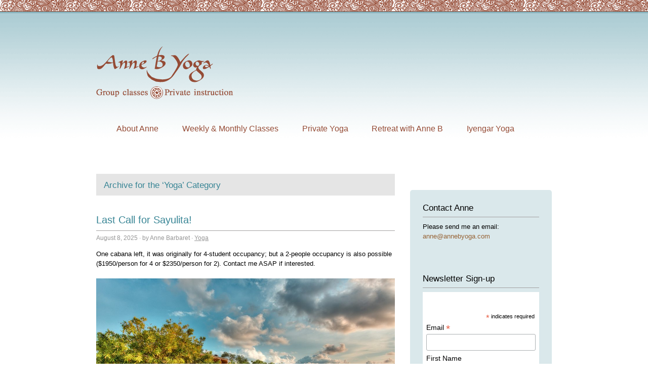

--- FILE ---
content_type: text/html; charset=UTF-8
request_url: https://www.annebyoga.com/category/yoga/page/2/
body_size: 10486
content:
<!DOCTYPE html PUBLIC "-//W3C//DTD XHTML 1.0 Transitional//EN" "http://www.w3.org/TR/xhtml1/DTD/xhtml1-transitional.dtd">
<html xmlns="http://www.w3.org/1999/xhtml" lang="en-US">
<head profile="http://gmpg.org/xfn/11">
    <title>
        AnnebYoga &middot; Yoga    </title>
	
	<meta http-equiv="content-type" content="text/html; charset=UTF-8" />
		
<link rel="stylesheet" type="text/css" href="https://www.annebyoga.com/wp-content/themes/yogatheme/style.css" />
	
<link rel="SHORTCUT ICON" href="https://www.annebyoga.com/favicon.ico"/>

	
		<style type="text/css">
		#feature .post { display: block; }
	</style>
		
		<style type="text/css">
		#feature #toggle { display: none; }
	</style>
		
	<meta name='robots' content='max-image-preview:large' />
<link rel="alternate" type="application/rss+xml" title="AnnebYoga &raquo; Yoga Category Feed" href="https://www.annebyoga.com/category/yoga/feed/" />
<script type="text/javascript">
window._wpemojiSettings = {"baseUrl":"https:\/\/s.w.org\/images\/core\/emoji\/14.0.0\/72x72\/","ext":".png","svgUrl":"https:\/\/s.w.org\/images\/core\/emoji\/14.0.0\/svg\/","svgExt":".svg","source":{"concatemoji":"https:\/\/www.annebyoga.com\/wp-includes\/js\/wp-emoji-release.min.js?ver=6.1.9"}};
/*! This file is auto-generated */
!function(e,a,t){var n,r,o,i=a.createElement("canvas"),p=i.getContext&&i.getContext("2d");function s(e,t){var a=String.fromCharCode,e=(p.clearRect(0,0,i.width,i.height),p.fillText(a.apply(this,e),0,0),i.toDataURL());return p.clearRect(0,0,i.width,i.height),p.fillText(a.apply(this,t),0,0),e===i.toDataURL()}function c(e){var t=a.createElement("script");t.src=e,t.defer=t.type="text/javascript",a.getElementsByTagName("head")[0].appendChild(t)}for(o=Array("flag","emoji"),t.supports={everything:!0,everythingExceptFlag:!0},r=0;r<o.length;r++)t.supports[o[r]]=function(e){if(p&&p.fillText)switch(p.textBaseline="top",p.font="600 32px Arial",e){case"flag":return s([127987,65039,8205,9895,65039],[127987,65039,8203,9895,65039])?!1:!s([55356,56826,55356,56819],[55356,56826,8203,55356,56819])&&!s([55356,57332,56128,56423,56128,56418,56128,56421,56128,56430,56128,56423,56128,56447],[55356,57332,8203,56128,56423,8203,56128,56418,8203,56128,56421,8203,56128,56430,8203,56128,56423,8203,56128,56447]);case"emoji":return!s([129777,127995,8205,129778,127999],[129777,127995,8203,129778,127999])}return!1}(o[r]),t.supports.everything=t.supports.everything&&t.supports[o[r]],"flag"!==o[r]&&(t.supports.everythingExceptFlag=t.supports.everythingExceptFlag&&t.supports[o[r]]);t.supports.everythingExceptFlag=t.supports.everythingExceptFlag&&!t.supports.flag,t.DOMReady=!1,t.readyCallback=function(){t.DOMReady=!0},t.supports.everything||(n=function(){t.readyCallback()},a.addEventListener?(a.addEventListener("DOMContentLoaded",n,!1),e.addEventListener("load",n,!1)):(e.attachEvent("onload",n),a.attachEvent("onreadystatechange",function(){"complete"===a.readyState&&t.readyCallback()})),(e=t.source||{}).concatemoji?c(e.concatemoji):e.wpemoji&&e.twemoji&&(c(e.twemoji),c(e.wpemoji)))}(window,document,window._wpemojiSettings);
</script>
<style type="text/css">
img.wp-smiley,
img.emoji {
	display: inline !important;
	border: none !important;
	box-shadow: none !important;
	height: 1em !important;
	width: 1em !important;
	margin: 0 0.07em !important;
	vertical-align: -0.1em !important;
	background: none !important;
	padding: 0 !important;
}
</style>
	<link rel='stylesheet' id='dashicons-css' href='https://www.annebyoga.com/wp-includes/css/dashicons.min.css?ver=6.1.9' type='text/css' media='all' />
<link rel='stylesheet' id='thickbox-css' href='https://www.annebyoga.com/wp-includes/js/thickbox/thickbox.css?ver=6.1.9' type='text/css' media='all' />
<link rel='stylesheet' id='wp-block-library-css' href='https://www.annebyoga.com/wp-includes/css/dist/block-library/style.min.css?ver=6.1.9' type='text/css' media='all' />
<link rel='stylesheet' id='classic-theme-styles-css' href='https://www.annebyoga.com/wp-includes/css/classic-themes.min.css?ver=1' type='text/css' media='all' />
<style id='global-styles-inline-css' type='text/css'>
body{--wp--preset--color--black: #000000;--wp--preset--color--cyan-bluish-gray: #abb8c3;--wp--preset--color--white: #ffffff;--wp--preset--color--pale-pink: #f78da7;--wp--preset--color--vivid-red: #cf2e2e;--wp--preset--color--luminous-vivid-orange: #ff6900;--wp--preset--color--luminous-vivid-amber: #fcb900;--wp--preset--color--light-green-cyan: #7bdcb5;--wp--preset--color--vivid-green-cyan: #00d084;--wp--preset--color--pale-cyan-blue: #8ed1fc;--wp--preset--color--vivid-cyan-blue: #0693e3;--wp--preset--color--vivid-purple: #9b51e0;--wp--preset--gradient--vivid-cyan-blue-to-vivid-purple: linear-gradient(135deg,rgba(6,147,227,1) 0%,rgb(155,81,224) 100%);--wp--preset--gradient--light-green-cyan-to-vivid-green-cyan: linear-gradient(135deg,rgb(122,220,180) 0%,rgb(0,208,130) 100%);--wp--preset--gradient--luminous-vivid-amber-to-luminous-vivid-orange: linear-gradient(135deg,rgba(252,185,0,1) 0%,rgba(255,105,0,1) 100%);--wp--preset--gradient--luminous-vivid-orange-to-vivid-red: linear-gradient(135deg,rgba(255,105,0,1) 0%,rgb(207,46,46) 100%);--wp--preset--gradient--very-light-gray-to-cyan-bluish-gray: linear-gradient(135deg,rgb(238,238,238) 0%,rgb(169,184,195) 100%);--wp--preset--gradient--cool-to-warm-spectrum: linear-gradient(135deg,rgb(74,234,220) 0%,rgb(151,120,209) 20%,rgb(207,42,186) 40%,rgb(238,44,130) 60%,rgb(251,105,98) 80%,rgb(254,248,76) 100%);--wp--preset--gradient--blush-light-purple: linear-gradient(135deg,rgb(255,206,236) 0%,rgb(152,150,240) 100%);--wp--preset--gradient--blush-bordeaux: linear-gradient(135deg,rgb(254,205,165) 0%,rgb(254,45,45) 50%,rgb(107,0,62) 100%);--wp--preset--gradient--luminous-dusk: linear-gradient(135deg,rgb(255,203,112) 0%,rgb(199,81,192) 50%,rgb(65,88,208) 100%);--wp--preset--gradient--pale-ocean: linear-gradient(135deg,rgb(255,245,203) 0%,rgb(182,227,212) 50%,rgb(51,167,181) 100%);--wp--preset--gradient--electric-grass: linear-gradient(135deg,rgb(202,248,128) 0%,rgb(113,206,126) 100%);--wp--preset--gradient--midnight: linear-gradient(135deg,rgb(2,3,129) 0%,rgb(40,116,252) 100%);--wp--preset--duotone--dark-grayscale: url('#wp-duotone-dark-grayscale');--wp--preset--duotone--grayscale: url('#wp-duotone-grayscale');--wp--preset--duotone--purple-yellow: url('#wp-duotone-purple-yellow');--wp--preset--duotone--blue-red: url('#wp-duotone-blue-red');--wp--preset--duotone--midnight: url('#wp-duotone-midnight');--wp--preset--duotone--magenta-yellow: url('#wp-duotone-magenta-yellow');--wp--preset--duotone--purple-green: url('#wp-duotone-purple-green');--wp--preset--duotone--blue-orange: url('#wp-duotone-blue-orange');--wp--preset--font-size--small: 13px;--wp--preset--font-size--medium: 20px;--wp--preset--font-size--large: 36px;--wp--preset--font-size--x-large: 42px;--wp--preset--spacing--20: 0.44rem;--wp--preset--spacing--30: 0.67rem;--wp--preset--spacing--40: 1rem;--wp--preset--spacing--50: 1.5rem;--wp--preset--spacing--60: 2.25rem;--wp--preset--spacing--70: 3.38rem;--wp--preset--spacing--80: 5.06rem;}:where(.is-layout-flex){gap: 0.5em;}body .is-layout-flow > .alignleft{float: left;margin-inline-start: 0;margin-inline-end: 2em;}body .is-layout-flow > .alignright{float: right;margin-inline-start: 2em;margin-inline-end: 0;}body .is-layout-flow > .aligncenter{margin-left: auto !important;margin-right: auto !important;}body .is-layout-constrained > .alignleft{float: left;margin-inline-start: 0;margin-inline-end: 2em;}body .is-layout-constrained > .alignright{float: right;margin-inline-start: 2em;margin-inline-end: 0;}body .is-layout-constrained > .aligncenter{margin-left: auto !important;margin-right: auto !important;}body .is-layout-constrained > :where(:not(.alignleft):not(.alignright):not(.alignfull)){max-width: var(--wp--style--global--content-size);margin-left: auto !important;margin-right: auto !important;}body .is-layout-constrained > .alignwide{max-width: var(--wp--style--global--wide-size);}body .is-layout-flex{display: flex;}body .is-layout-flex{flex-wrap: wrap;align-items: center;}body .is-layout-flex > *{margin: 0;}:where(.wp-block-columns.is-layout-flex){gap: 2em;}.has-black-color{color: var(--wp--preset--color--black) !important;}.has-cyan-bluish-gray-color{color: var(--wp--preset--color--cyan-bluish-gray) !important;}.has-white-color{color: var(--wp--preset--color--white) !important;}.has-pale-pink-color{color: var(--wp--preset--color--pale-pink) !important;}.has-vivid-red-color{color: var(--wp--preset--color--vivid-red) !important;}.has-luminous-vivid-orange-color{color: var(--wp--preset--color--luminous-vivid-orange) !important;}.has-luminous-vivid-amber-color{color: var(--wp--preset--color--luminous-vivid-amber) !important;}.has-light-green-cyan-color{color: var(--wp--preset--color--light-green-cyan) !important;}.has-vivid-green-cyan-color{color: var(--wp--preset--color--vivid-green-cyan) !important;}.has-pale-cyan-blue-color{color: var(--wp--preset--color--pale-cyan-blue) !important;}.has-vivid-cyan-blue-color{color: var(--wp--preset--color--vivid-cyan-blue) !important;}.has-vivid-purple-color{color: var(--wp--preset--color--vivid-purple) !important;}.has-black-background-color{background-color: var(--wp--preset--color--black) !important;}.has-cyan-bluish-gray-background-color{background-color: var(--wp--preset--color--cyan-bluish-gray) !important;}.has-white-background-color{background-color: var(--wp--preset--color--white) !important;}.has-pale-pink-background-color{background-color: var(--wp--preset--color--pale-pink) !important;}.has-vivid-red-background-color{background-color: var(--wp--preset--color--vivid-red) !important;}.has-luminous-vivid-orange-background-color{background-color: var(--wp--preset--color--luminous-vivid-orange) !important;}.has-luminous-vivid-amber-background-color{background-color: var(--wp--preset--color--luminous-vivid-amber) !important;}.has-light-green-cyan-background-color{background-color: var(--wp--preset--color--light-green-cyan) !important;}.has-vivid-green-cyan-background-color{background-color: var(--wp--preset--color--vivid-green-cyan) !important;}.has-pale-cyan-blue-background-color{background-color: var(--wp--preset--color--pale-cyan-blue) !important;}.has-vivid-cyan-blue-background-color{background-color: var(--wp--preset--color--vivid-cyan-blue) !important;}.has-vivid-purple-background-color{background-color: var(--wp--preset--color--vivid-purple) !important;}.has-black-border-color{border-color: var(--wp--preset--color--black) !important;}.has-cyan-bluish-gray-border-color{border-color: var(--wp--preset--color--cyan-bluish-gray) !important;}.has-white-border-color{border-color: var(--wp--preset--color--white) !important;}.has-pale-pink-border-color{border-color: var(--wp--preset--color--pale-pink) !important;}.has-vivid-red-border-color{border-color: var(--wp--preset--color--vivid-red) !important;}.has-luminous-vivid-orange-border-color{border-color: var(--wp--preset--color--luminous-vivid-orange) !important;}.has-luminous-vivid-amber-border-color{border-color: var(--wp--preset--color--luminous-vivid-amber) !important;}.has-light-green-cyan-border-color{border-color: var(--wp--preset--color--light-green-cyan) !important;}.has-vivid-green-cyan-border-color{border-color: var(--wp--preset--color--vivid-green-cyan) !important;}.has-pale-cyan-blue-border-color{border-color: var(--wp--preset--color--pale-cyan-blue) !important;}.has-vivid-cyan-blue-border-color{border-color: var(--wp--preset--color--vivid-cyan-blue) !important;}.has-vivid-purple-border-color{border-color: var(--wp--preset--color--vivid-purple) !important;}.has-vivid-cyan-blue-to-vivid-purple-gradient-background{background: var(--wp--preset--gradient--vivid-cyan-blue-to-vivid-purple) !important;}.has-light-green-cyan-to-vivid-green-cyan-gradient-background{background: var(--wp--preset--gradient--light-green-cyan-to-vivid-green-cyan) !important;}.has-luminous-vivid-amber-to-luminous-vivid-orange-gradient-background{background: var(--wp--preset--gradient--luminous-vivid-amber-to-luminous-vivid-orange) !important;}.has-luminous-vivid-orange-to-vivid-red-gradient-background{background: var(--wp--preset--gradient--luminous-vivid-orange-to-vivid-red) !important;}.has-very-light-gray-to-cyan-bluish-gray-gradient-background{background: var(--wp--preset--gradient--very-light-gray-to-cyan-bluish-gray) !important;}.has-cool-to-warm-spectrum-gradient-background{background: var(--wp--preset--gradient--cool-to-warm-spectrum) !important;}.has-blush-light-purple-gradient-background{background: var(--wp--preset--gradient--blush-light-purple) !important;}.has-blush-bordeaux-gradient-background{background: var(--wp--preset--gradient--blush-bordeaux) !important;}.has-luminous-dusk-gradient-background{background: var(--wp--preset--gradient--luminous-dusk) !important;}.has-pale-ocean-gradient-background{background: var(--wp--preset--gradient--pale-ocean) !important;}.has-electric-grass-gradient-background{background: var(--wp--preset--gradient--electric-grass) !important;}.has-midnight-gradient-background{background: var(--wp--preset--gradient--midnight) !important;}.has-small-font-size{font-size: var(--wp--preset--font-size--small) !important;}.has-medium-font-size{font-size: var(--wp--preset--font-size--medium) !important;}.has-large-font-size{font-size: var(--wp--preset--font-size--large) !important;}.has-x-large-font-size{font-size: var(--wp--preset--font-size--x-large) !important;}
.wp-block-navigation a:where(:not(.wp-element-button)){color: inherit;}
:where(.wp-block-columns.is-layout-flex){gap: 2em;}
.wp-block-pullquote{font-size: 1.5em;line-height: 1.6;}
</style>
<script type='text/javascript' src='https://www.annebyoga.com/wp-includes/js/jquery/jquery.min.js?ver=3.6.1' id='jquery-core-js'></script>
<script type='text/javascript' src='https://www.annebyoga.com/wp-includes/js/jquery/jquery-migrate.min.js?ver=3.3.2' id='jquery-migrate-js'></script>
<link rel="https://api.w.org/" href="https://www.annebyoga.com/wp-json/" /><link rel="alternate" type="application/json" href="https://www.annebyoga.com/wp-json/wp/v2/categories/1" /><link rel="EditURI" type="application/rsd+xml" title="RSD" href="https://www.annebyoga.com/xmlrpc.php?rsd" />
<link rel="wlwmanifest" type="application/wlwmanifest+xml" href="https://www.annebyoga.com/wp-includes/wlwmanifest.xml" />
<meta name="generator" content="WordPress 6.1.9" />
	
	
	<link rel="alternate" type="application/rss+xml" href="https://www.annebyoga.com/feed/" title="AnnebYoga latest posts" />
	
	<link rel="pingback" href="https://www.annebyoga.com/xmlrpc.php" />
		
</head>

<body id="blog">
<div id="outer">
<div class="top-bar"></div>
<div class="wrap">

	<div id="header" class="clearfix">	
		
		<div id="branding">  <!-- logo -->
			
			<a href="https://www.annebyoga.com"><img src="https://www.annebyoga.com/wp-content/themes/yogatheme/images/logo02.png" alt="Anne Barbaret Yoga" id="logo" /></a>
			
		</div>
		
		<div class="main-nav clearfix">
			<div class="clearfix"><ul id="menu-main-manu" class="menu"><li id="menu-item-135" class="menu-item menu-item-type-post_type menu-item-object-page menu-item-135"><a href="https://www.annebyoga.com/about/">About Anne</a></li>
<li id="menu-item-3111" class="menu-item menu-item-type-post_type menu-item-object-page menu-item-3111"><a href="https://www.annebyoga.com/weekly-classes/">Weekly &#038; Monthly Classes</a></li>
<li id="menu-item-856" class="menu-item menu-item-type-post_type menu-item-object-page menu-item-856"><a href="https://www.annebyoga.com/gift-yoga/">Private Yoga</a></li>
<li id="menu-item-3434" class="menu-item menu-item-type-post_type menu-item-object-page menu-item-3434"><a href="https://www.annebyoga.com/retreat-with-anne-b/">Retreat with Anne B</a></li>
<li id="menu-item-136" class="menu-item menu-item-type-post_type menu-item-object-page menu-item-136"><a href="https://www.annebyoga.com/iyengar-yoga/">Iyengar Yoga</a></li>
</ul></div>		
		</div><!--/ .main-nav -->
			
	</div>

<div id="middle" class="clearfix">
	
	<div id="main">
	
		
		 	  		<h1 class="archive-title">Archive for the &#8216;Yoga&#8217; Category</h1>
 	  
			
		<div id="post-3461" class="clearfix post-3461 post type-post status-publish format-standard hentry category-yoga">
			
			<div class="title clearfix">
				<h2><a href="https://www.annebyoga.com/last-call-for-sayulita/">Last Call for Sayulita!</a></h2>
				
			</div><!--/ #title -->
			
			<div class="meta">August 8, 2025 <span class="dot">&middot;</span> by Anne Barbaret <span class="dot">&middot;</span> <a href="https://www.annebyoga.com/category/yoga/" rel="category tag">Yoga</a>			</div><!--/ .meta -->
									
			
<p>One cabana left, it was originally for 4-student occupancy; but a 2-people occupancy is also possible ($1950/person for 4 or $2350/person for 2). Contact me ASAP if interested.</p>



<figure class="wp-block-image size-large"><a href="https://www.annebyoga.com/wp-content/uploads/2025/08/haramara-pool-shared.jpg"><img decoding="async" width="1024" height="683" src="https://www.annebyoga.com/wp-content/uploads/2025/08/haramara-pool-shared-1024x683.jpg" alt="" class="wp-image-3462" srcset="https://www.annebyoga.com/wp-content/uploads/2025/08/haramara-pool-shared-1024x683.jpg 1024w, https://www.annebyoga.com/wp-content/uploads/2025/08/haramara-pool-shared-300x200.jpg 300w, https://www.annebyoga.com/wp-content/uploads/2025/08/haramara-pool-shared-768x512.jpg 768w, https://www.annebyoga.com/wp-content/uploads/2025/08/haramara-pool-shared-1536x1024.jpg 1536w, https://www.annebyoga.com/wp-content/uploads/2025/08/haramara-pool-shared-450x300.jpg 450w, https://www.annebyoga.com/wp-content/uploads/2025/08/haramara-pool-shared.jpg 1600w" sizes="(max-width: 1024px) 100vw, 1024px" /></a></figure>

		</div><!-- END: #post-3461 -->
					
			
		<div id="post-3388" class="clearfix post-3388 post type-post status-publish format-standard hentry category-yoga">
			
			<div class="title clearfix">
				<h2><a href="https://www.annebyoga.com/last-weekend-picks-in-saint-gervais-les-bains-alps-france/">Last weekend picks in Saint Gervais Les Bains, Alps- France</a></h2>
				
			</div><!--/ #title -->
			
			<div class="meta">June 13, 2025 <span class="dot">&middot;</span> by Anne Barbaret <span class="dot">&middot;</span> <a href="https://www.annebyoga.com/category/yoga/" rel="category tag">Yoga</a>			</div><!--/ .meta -->
									
			
<figure class="is-layout-flex wp-block-gallery-1 wp-block-gallery has-nested-images columns-default is-cropped">
<figure class="wp-block-image size-large"><a href="https://www.annebyoga.com/wp-content/uploads/2025/06/IMG-20250608-WA0029.jpg"><img decoding="async" loading="lazy" width="1024" height="768" data-id="3389"  src="https://www.annebyoga.com/wp-content/uploads/2025/06/IMG-20250608-WA0029-1024x768.jpg" alt="" class="wp-image-3389" srcset="https://www.annebyoga.com/wp-content/uploads/2025/06/IMG-20250608-WA0029-1024x768.jpg 1024w, https://www.annebyoga.com/wp-content/uploads/2025/06/IMG-20250608-WA0029-300x225.jpg 300w, https://www.annebyoga.com/wp-content/uploads/2025/06/IMG-20250608-WA0029-768x576.jpg 768w, https://www.annebyoga.com/wp-content/uploads/2025/06/IMG-20250608-WA0029-1536x1152.jpg 1536w, https://www.annebyoga.com/wp-content/uploads/2025/06/IMG-20250608-WA0029.jpg 1600w" sizes="(max-width: 1024px) 100vw, 1024px" /></a><figcaption class="wp-element-caption">A walk up the mountain- Break Time!</figcaption></figure>



<figure class="wp-block-image size-large"><a href="https://www.annebyoga.com/wp-content/uploads/2025/06/IMG20250609111853-scaled.jpg"><img decoding="async" loading="lazy" width="1024" height="1024" data-id="3394"  src="https://www.annebyoga.com/wp-content/uploads/2025/06/IMG20250609111853-1024x1024.jpg" alt="" class="wp-image-3394" srcset="https://www.annebyoga.com/wp-content/uploads/2025/06/IMG20250609111853-1024x1024.jpg 1024w, https://www.annebyoga.com/wp-content/uploads/2025/06/IMG20250609111853-300x300.jpg 300w, https://www.annebyoga.com/wp-content/uploads/2025/06/IMG20250609111853-150x150.jpg 150w, https://www.annebyoga.com/wp-content/uploads/2025/06/IMG20250609111853-768x768.jpg 768w, https://www.annebyoga.com/wp-content/uploads/2025/06/IMG20250609111853-1536x1536.jpg 1536w, https://www.annebyoga.com/wp-content/uploads/2025/06/IMG20250609111853-2048x2048.jpg 2048w, https://www.annebyoga.com/wp-content/uploads/2025/06/IMG20250609111853-125x125.jpg 125w" sizes="(max-width: 1024px) 100vw, 1024px" /></a></figure>
</figure>



<div class="is-layout-constrained wp-block-group"><div class="wp-block-group__inner-container">
<div class="is-layout-constrained wp-block-group"><div class="wp-block-group__inner-container">
<figure class="is-layout-flex wp-block-gallery-3 wp-block-gallery has-nested-images columns-default is-cropped">
<figure class="wp-block-image size-large"><a href="https://www.annebyoga.com/wp-content/uploads/2025/06/IMG-20250608-WA0034.jpg"><img decoding="async" loading="lazy" width="1024" height="768" src="https://www.annebyoga.com/wp-content/uploads/2025/06/IMG-20250608-WA0034-1024x768.jpg" alt="" class="wp-image-3391" srcset="https://www.annebyoga.com/wp-content/uploads/2025/06/IMG-20250608-WA0034-1024x768.jpg 1024w, https://www.annebyoga.com/wp-content/uploads/2025/06/IMG-20250608-WA0034-300x225.jpg 300w, https://www.annebyoga.com/wp-content/uploads/2025/06/IMG-20250608-WA0034-768x576.jpg 768w, https://www.annebyoga.com/wp-content/uploads/2025/06/IMG-20250608-WA0034-1536x1152.jpg 1536w, https://www.annebyoga.com/wp-content/uploads/2025/06/IMG-20250608-WA0034.jpg 1600w" sizes="(max-width: 1024px) 100vw, 1024px" /></a></figure>



<figure class="wp-block-image size-large"><a href="https://www.annebyoga.com/wp-content/uploads/2025/06/IMG-20250613-WA0001.jpg"><img decoding="async" loading="lazy" width="771" height="1024" src="https://www.annebyoga.com/wp-content/uploads/2025/06/IMG-20250613-WA0001-771x1024.jpg" alt="" class="wp-image-3396" srcset="https://www.annebyoga.com/wp-content/uploads/2025/06/IMG-20250613-WA0001-771x1024.jpg 771w, https://www.annebyoga.com/wp-content/uploads/2025/06/IMG-20250613-WA0001-226x300.jpg 226w, https://www.annebyoga.com/wp-content/uploads/2025/06/IMG-20250613-WA0001-768x1020.jpg 768w, https://www.annebyoga.com/wp-content/uploads/2025/06/IMG-20250613-WA0001-1157x1536.jpg 1157w, https://www.annebyoga.com/wp-content/uploads/2025/06/IMG-20250613-WA0001.jpg 1536w" sizes="(max-width: 771px) 100vw, 771px" /></a><figcaption class="wp-element-caption">Beautiful Alps</figcaption></figure>
</figure>
</div></div>
</div></div>



<figure class="is-layout-flex wp-block-gallery-7 wp-block-gallery has-nested-images columns-default is-cropped">
<figure class="wp-block-image size-large"><a href="https://www.annebyoga.com/wp-content/uploads/2025/06/IMG-20250611-WA0016.jpg"><img decoding="async" loading="lazy" width="1024" height="768" data-id="3392"  src="https://www.annebyoga.com/wp-content/uploads/2025/06/IMG-20250611-WA0016-1024x768.jpg" alt="" class="wp-image-3392" srcset="https://www.annebyoga.com/wp-content/uploads/2025/06/IMG-20250611-WA0016-1024x768.jpg 1024w, https://www.annebyoga.com/wp-content/uploads/2025/06/IMG-20250611-WA0016-300x225.jpg 300w, https://www.annebyoga.com/wp-content/uploads/2025/06/IMG-20250611-WA0016-768x576.jpg 768w, https://www.annebyoga.com/wp-content/uploads/2025/06/IMG-20250611-WA0016-1536x1152.jpg 1536w, https://www.annebyoga.com/wp-content/uploads/2025/06/IMG-20250611-WA0016.jpg 1600w" sizes="(max-width: 1024px) 100vw, 1024px" /></a></figure>



<figure class="wp-block-image size-large"><a href="https://www.annebyoga.com/wp-content/uploads/2025/06/IMG-20250608-WA0023.jpg"><img decoding="async" loading="lazy" width="1024" height="768" data-id="3398"  src="https://www.annebyoga.com/wp-content/uploads/2025/06/IMG-20250608-WA0023-1024x768.jpg" alt="" class="wp-image-3398" srcset="https://www.annebyoga.com/wp-content/uploads/2025/06/IMG-20250608-WA0023-1024x768.jpg 1024w, https://www.annebyoga.com/wp-content/uploads/2025/06/IMG-20250608-WA0023-300x225.jpg 300w, https://www.annebyoga.com/wp-content/uploads/2025/06/IMG-20250608-WA0023-768x576.jpg 768w, https://www.annebyoga.com/wp-content/uploads/2025/06/IMG-20250608-WA0023-1536x1152.jpg 1536w, https://www.annebyoga.com/wp-content/uploads/2025/06/IMG-20250608-WA0023.jpg 1600w" sizes="(max-width: 1024px) 100vw, 1024px" /></a></figure>
</figure>



<figure class="is-layout-flex wp-block-gallery-9 wp-block-gallery has-nested-images columns-default is-cropped">
<figure class="wp-block-image size-medium"><a href="https://www.annebyoga.com/wp-content/uploads/2025/06/IMG-20250611-WA0007.jpg"><img decoding="async" loading="lazy" width="226" height="300" data-id="3401"  src="https://www.annebyoga.com/wp-content/uploads/2025/06/IMG-20250611-WA0007-226x300.jpg" alt="" class="wp-image-3401" srcset="https://www.annebyoga.com/wp-content/uploads/2025/06/IMG-20250611-WA0007-226x300.jpg 226w, https://www.annebyoga.com/wp-content/uploads/2025/06/IMG-20250611-WA0007-771x1024.jpg 771w, https://www.annebyoga.com/wp-content/uploads/2025/06/IMG-20250611-WA0007-768x1020.jpg 768w, https://www.annebyoga.com/wp-content/uploads/2025/06/IMG-20250611-WA0007-1157x1536.jpg 1157w, https://www.annebyoga.com/wp-content/uploads/2025/06/IMG-20250611-WA0007.jpg 1536w" sizes="(max-width: 226px) 100vw, 226px" /></a></figure>



<figure class="wp-block-image size-large"><a href="https://www.annebyoga.com/wp-content/uploads/2025/06/IMG-20250608-WA0011.jpg"><img decoding="async" loading="lazy" width="1024" height="768" data-id="3400"  src="https://www.annebyoga.com/wp-content/uploads/2025/06/IMG-20250608-WA0011-1024x768.jpg" alt="" class="wp-image-3400" srcset="https://www.annebyoga.com/wp-content/uploads/2025/06/IMG-20250608-WA0011-1024x768.jpg 1024w, https://www.annebyoga.com/wp-content/uploads/2025/06/IMG-20250608-WA0011-300x225.jpg 300w, https://www.annebyoga.com/wp-content/uploads/2025/06/IMG-20250608-WA0011-768x576.jpg 768w, https://www.annebyoga.com/wp-content/uploads/2025/06/IMG-20250608-WA0011-1536x1152.jpg 1536w, https://www.annebyoga.com/wp-content/uploads/2025/06/IMG-20250608-WA0011.jpg 1600w" sizes="(max-width: 1024px) 100vw, 1024px" /></a></figure>
</figure>

		</div><!-- END: #post-3388 -->
					
			
		<div id="post-3385" class="clearfix post-3385 post type-post status-publish format-standard hentry category-yoga">
			
			<div class="title clearfix">
				<h2><a href="https://www.annebyoga.com/heading-to-france-i-will-be-teaching-in-the-alps-and-then-my-yearly-retreat-in-brittany/">Heading to France- I will be teaching in the Alps and then my yearly retreat in Brittany!</a></h2>
				
			</div><!--/ #title -->
			
			<div class="meta">May 23, 2025 <span class="dot">&middot;</span> by Anne Barbaret <span class="dot">&middot;</span> <a href="https://www.annebyoga.com/category/yoga/" rel="category tag">Yoga</a>			</div><!--/ .meta -->
									
			
<figure class="is-layout-flex wp-block-gallery-11 wp-block-gallery has-nested-images columns-default is-cropped">
<figure class="wp-block-image size-large"><a href="https://www.annebyoga.com/wp-content/uploads/2021/03/Sea-yoga-2-scaled.jpg"><img decoding="async" loading="lazy" width="1024" height="768" data-id="2379"  src="https://www.annebyoga.com/wp-content/uploads/2021/03/Sea-yoga-2-1024x768.jpg" alt="" class="wp-image-2379" srcset="https://www.annebyoga.com/wp-content/uploads/2021/03/Sea-yoga-2-1024x768.jpg 1024w, https://www.annebyoga.com/wp-content/uploads/2021/03/Sea-yoga-2-300x225.jpg 300w, https://www.annebyoga.com/wp-content/uploads/2021/03/Sea-yoga-2-768x576.jpg 768w, https://www.annebyoga.com/wp-content/uploads/2021/03/Sea-yoga-2-1536x1152.jpg 1536w, https://www.annebyoga.com/wp-content/uploads/2021/03/Sea-yoga-2-2048x1536.jpg 2048w" sizes="(max-width: 1024px) 100vw, 1024px" /></a></figure>



<figure class="wp-block-image size-large"><a href="https://www.annebyoga.com/wp-content/uploads/2021/03/20180904_185226-scaled.jpg"><img decoding="async" loading="lazy" width="768" height="1024" data-id="2372"  src="https://www.annebyoga.com/wp-content/uploads/2021/03/20180904_185226-768x1024.jpg" alt="" class="wp-image-2372" srcset="https://www.annebyoga.com/wp-content/uploads/2021/03/20180904_185226-768x1024.jpg 768w, https://www.annebyoga.com/wp-content/uploads/2021/03/20180904_185226-225x300.jpg 225w, https://www.annebyoga.com/wp-content/uploads/2021/03/20180904_185226-1152x1536.jpg 1152w, https://www.annebyoga.com/wp-content/uploads/2021/03/20180904_185226-1536x2048.jpg 1536w, https://www.annebyoga.com/wp-content/uploads/2021/03/20180904_185226-scaled.jpg 1920w" sizes="(max-width: 768px) 100vw, 768px" /></a></figure>



<figure class="wp-block-image size-large"><a href="https://www.annebyoga.com/wp-content/uploads/2020/11/IMG_20201108_154147869-scaled.jpg"><img decoding="async" loading="lazy" width="1024" height="768" data-id="2208"  src="https://www.annebyoga.com/wp-content/uploads/2020/11/IMG_20201108_154147869-1024x768.jpg" alt="" class="wp-image-2208" srcset="https://www.annebyoga.com/wp-content/uploads/2020/11/IMG_20201108_154147869-1024x768.jpg 1024w, https://www.annebyoga.com/wp-content/uploads/2020/11/IMG_20201108_154147869-300x225.jpg 300w, https://www.annebyoga.com/wp-content/uploads/2020/11/IMG_20201108_154147869-768x576.jpg 768w, https://www.annebyoga.com/wp-content/uploads/2020/11/IMG_20201108_154147869-1536x1152.jpg 1536w, https://www.annebyoga.com/wp-content/uploads/2020/11/IMG_20201108_154147869-2048x1536.jpg 2048w" sizes="(max-width: 1024px) 100vw, 1024px" /></a></figure>



<figure class="wp-block-image size-large"><a href="https://www.annebyoga.com/wp-content/uploads/2020/11/IMG_20201115_172808826-scaled.jpg"><img decoding="async" loading="lazy" width="1024" height="768" data-id="2207"  src="https://www.annebyoga.com/wp-content/uploads/2020/11/IMG_20201115_172808826-1024x768.jpg" alt="" class="wp-image-2207" srcset="https://www.annebyoga.com/wp-content/uploads/2020/11/IMG_20201115_172808826-1024x768.jpg 1024w, https://www.annebyoga.com/wp-content/uploads/2020/11/IMG_20201115_172808826-300x225.jpg 300w, https://www.annebyoga.com/wp-content/uploads/2020/11/IMG_20201115_172808826-768x576.jpg 768w, https://www.annebyoga.com/wp-content/uploads/2020/11/IMG_20201115_172808826-1536x1152.jpg 1536w, https://www.annebyoga.com/wp-content/uploads/2020/11/IMG_20201115_172808826-2048x1536.jpg 2048w" sizes="(max-width: 1024px) 100vw, 1024px" /></a></figure>
</figure>

		</div><!-- END: #post-3385 -->
					
			
		<div id="post-3374" class="clearfix post-3374 post type-post status-publish format-standard hentry category-yoga">
			
			<div class="title clearfix">
				<h2><a href="https://www.annebyoga.com/update-mexico-trip-dates-have-been-changed-to-november-8th-15th-instead-of-november-1st-8th/">UPDATE- MEXICO TRIP DATES HAVE BEEN CHANGED TO NOVEMBER 8th-15th ( Instead of November 1st-8th)</a></h2>
				
			</div><!--/ #title -->
			
			<div class="meta">March 30, 2025 <span class="dot">&middot;</span> by Anne Barbaret <span class="dot">&middot;</span> <a href="https://www.annebyoga.com/category/yoga/" rel="category tag">Yoga</a>			</div><!--/ .meta -->
									
			
<figure class="wp-block-image size-full"><a href="https://www.annebyoga.com/wp-content/uploads/2025/03/850A3058_59_60-XL.jpg"><img decoding="async" loading="lazy" width="1024" height="683" src="https://www.annebyoga.com/wp-content/uploads/2025/03/850A3058_59_60-XL.jpg" alt="" class="wp-image-3375" srcset="https://www.annebyoga.com/wp-content/uploads/2025/03/850A3058_59_60-XL.jpg 1024w, https://www.annebyoga.com/wp-content/uploads/2025/03/850A3058_59_60-XL-300x200.jpg 300w, https://www.annebyoga.com/wp-content/uploads/2025/03/850A3058_59_60-XL-768x512.jpg 768w, https://www.annebyoga.com/wp-content/uploads/2025/03/850A3058_59_60-XL-450x300.jpg 450w" sizes="(max-width: 1024px) 100vw, 1024px" /></a></figure>



<p><strong>$200 Early Bird Discount until April 15th</strong></p>



<p><strong>ROOM RATES PER PERSON- FULL PRICE:</strong></p>



<p>Choices of:</p>



<ul>
<li>Cabana &#8211; Single Occupancy: $3450</li>



<li>Cabana- Double Occupancy: $2350</li>



<li>Cabana- Triple Occupancy: $2050</li>



<li>Cabana- Quad Occupancy: $1950</li>



<li>Dorm (Up to 8 students): $1750</li>
</ul>

		</div><!-- END: #post-3374 -->
					
			
		<div id="post-3369" class="clearfix post-3369 post type-post status-publish format-standard hentry category-yoga">
			
			<div class="title clearfix">
				<h2><a href="https://www.annebyoga.com/going-to-saint-gervais-les-bains-june-6-9th/">Going to Saint Gervais Les Bains- June 6-9th</a></h2>
				
			</div><!--/ #title -->
			
			<div class="meta">March 14, 2025 <span class="dot">&middot;</span> by Anne Barbaret <span class="dot">&middot;</span> <a href="https://www.annebyoga.com/category/yoga/" rel="category tag">Yoga</a>			</div><!--/ .meta -->
									
			
<figure class="wp-block-image size-full"><a href="https://www.annebyoga.com/wp-content/uploads/2025/03/images.jpeg"><img decoding="async" loading="lazy" width="299" height="168" src="https://www.annebyoga.com/wp-content/uploads/2025/03/images.jpeg" alt="" class="wp-image-3370"/></a><figcaption class="wp-element-caption"><a href="https://forms.gle/1BU5KbVtKwAKdsEb7"><strong>REGISTER HERE</strong></a></figcaption></figure>

		</div><!-- END: #post-3369 -->
					
				
		<div class="entry-navigation clearfix">
			<div class="previous-entry"><a href="https://www.annebyoga.com/category/yoga/page/3/" >&laquo; Older Entries</a></div>
			<div class="next-entry"><a href="https://www.annebyoga.com/category/yoga/" >Newer Entries &raquo;</a></div>
		</div><!-- END: .entry-navigation -->
		
			
	</div><!-- END: #main -->		
		
	<div id="sidebar">
	
		<div id="text-4" class="widget clearfix widget_text"><h4>Contact Anne</h4>			<div class="textwidget"><p>Please send me an email:<br />
<a href="mailto:anne@annebyoga.com">anne@annebyoga.com</a></p>
</div>
		</div><div id="text-5" class="widget clearfix widget_text"><h4>Newsletter Sign-up</h4>			<div class="textwidget"><!-- Begin MailChimp Signup Form -->
<link href="//cdn-images.mailchimp.com/embedcode/classic-10_7.css" rel="stylesheet" type="text/css">
<style type="text/css">
	#mc_embed_signup{background:#fff; clear:left; font:14px Helvetica,Arial,sans-serif; }
	/* Add your own MailChimp form style overrides in your site stylesheet or in this style block.  */
</style>
<div id="mc_embed_signup">
<form action="//annebyoga.us12.list-manage.com/subscribe/post?u=61f43254d49be8824375f4167&amp;id=383a334769" method="post" id="mc-embedded-subscribe-form" name="mc-embedded-subscribe-form" class="validate" target="_blank" novalidate>
    <div id="mc_embed_signup_scroll">
	<h3></h3>
<div class="indicates-required"><span class="asterisk">*</span> indicates required</div>
<div class="mc-field-group">
	<label for="mce-EMAIL">Email <span class="asterisk">*</span>
</label>
	<input type="email" value="" name="EMAIL" class="required email" id="mce-EMAIL">
</div>
<div class="mc-field-group">
	<label for="mce-FNAME">First Name </label>
	<input type="text" value="" name="FNAME" class="" id="mce-FNAME">
</div>
<div class="mc-field-group">
	<label for="mce-LNAME">Last Name </label>
	<input type="text" value="" name="LNAME" class="" id="mce-LNAME">
</div>
	<div id="mce-responses" class="clear">
		<div class="response" id="mce-error-response" style="display:none"></div>
		<div class="response" id="mce-success-response" style="display:none"></div>
	</div>    <!-- real people should not fill this in and expect good things - do not remove this or risk form bot signups-->
    <div style="position: absolute; left: -5000px;" aria-hidden="true"><input type="text" name="b_61f43254d49be8824375f4167_383a334769" tabindex="-1" value=""></div>
    <div class="clear"><input type="submit" value="Subscribe" name="subscribe" id="mc-embedded-subscribe" class="button"></div>
    </div>
</form>
</div>
<script type='text/javascript' src='//s3.amazonaws.com/downloads.mailchimp.com/js/mc-validate.js'></script><script type='text/javascript'>(function($) {window.fnames = new Array(); window.ftypes = new Array();fnames[0]='EMAIL';ftypes[0]='email';fnames[1]='FNAME';ftypes[1]='text';fnames[2]='LNAME';ftypes[2]='text';}(jQuery));var $mcj = jQuery.noConflict(true);</script>
<!--End mc_embed_signup--></div>
		</div><div id="linkcat-12" class="widget clearfix widget_links"><h4>Yoga Studios</h4>
	<ul class='xoxo blogroll'>
<li><a href="http://iyisf.org">Iyengar Yoga Institute of San Francisco</a></li>
<li><a href="http://www.olyclub.com/" title="America&#8217;s oldest athletic club">The Olympic Club</a></li>

	</ul>
</div>
<div id="linkcat-16" class="widget clearfix widget_links"><h4>Anne's Favorites</h4>
	<ul class='xoxo blogroll'>
<li><a href="https://www.linkedin.com/in/annebyoga" title="Connect on Linked In!">Anne B Linked In</a></li>
<li><a href="https://www.instagram.com/annebarbaret/?hl=en">Anne B Yoga Page on Instagram</a></li>

	</ul>
</div>
<div id="linkcat-17" class="widget clearfix widget_links"><h4>Buy your own props!</h4>
	<ul class='xoxo blogroll'>
<li><a href="https://www.everydayyoga.com/?rfsn=7878365.43effa&#038;utm_source=refersion&#038;utm_medium=affiliate&#038;utm_campaign=7878365.43effa">Buy yoga props for your practice!</a>
0</li>

	</ul>
</div>
	
	</div><!-- END: #sidebar -->	

	
				<div id="more-posts">

			<div class="toggle clearfix">
				<a>More Posts</a>
			</div><!--/ .toggle -->
			
			<div class="thumbs">
			
				<ul class="clearfix">
					
										
					<li><a href="https://www.annebyoga.com/new-class-series-format-in-2026/" title="NEW CLASS SERIES FORMAT IN 2026"><img src="https://www.annebyoga.com/wp-content/themes/yogatheme/images/no-image-125.125.jpg" width="125" height="125" alt="NEW CLASS SERIES FORMAT IN 2026" border="0" /></a></li>
					
										
					<li><a href="https://www.annebyoga.com/sign-up-now-for-the-yoga-intensive-in-brittany-june-6-13-2026-serious-students-of-yoga-and-or-the-voyage-swimyoga-june-21-27-2026/" title="Sign-up now for the Yoga intensive in Brittany June 6-13, 2026 (serious students of Yoga) and/or the voyage Swim&#038;Yoga June 21-27, 2026."><img src="https://www.annebyoga.com/wp-content/themes/yogatheme/images/no-image-125.125.jpg" width="125" height="125" alt="Sign-up now for the Yoga intensive in Brittany June 6-13, 2026 (serious students of Yoga) and/or the voyage Swim&#038;Yoga June 21-27, 2026." border="0" /></a></li>
					
										
					<li><a href="https://www.annebyoga.com/the-retreat-in-brittany-intensive-is-open/" title="The retreat in Brittany intensive is open!"><img src="https://www.annebyoga.com/wp-content/themes/yogatheme/images/no-image-125.125.jpg" width="125" height="125" alt="The retreat in Brittany intensive is open!" border="0" /></a></li>
					
										
					<li><a href="https://www.annebyoga.com/in-addition-to-the-one-week-yoga-intensive-in-brittany-i-am-considering-an-additional-program-yoga-a-class-day-and-swim-clinic/" title="In addition to the one-week yoga intensive in Brittany, I am considering an additional program: Yoga (a class/day) and swim clinic"><img src="https://www.annebyoga.com/wp-content/themes/yogatheme/images/no-image-125.125.jpg" width="125" height="125" alt="In addition to the one-week yoga intensive in Brittany, I am considering an additional program: Yoga (a class/day) and swim clinic" border="0" /></a></li>
					
										
					<li><a href="https://www.annebyoga.com/neighborhood-yoga-at-glow-yoga-in-north-beach/" title="Neighborhood Yoga at Glow Yoga in North Beach!"><img src="https://www.annebyoga.com/wp-content/themes/yogatheme/images/no-image-125.125.jpg" width="125" height="125" alt="Neighborhood Yoga at Glow Yoga in North Beach!" border="0" /></a></li>
					
										
					<li><a href="https://www.annebyoga.com/last-call-for-sayulita/" title="Last Call for Sayulita!"><img src="https://www.annebyoga.com/wp-content/themes/yogatheme/images/no-image-125.125.jpg" width="125" height="125" alt="Last Call for Sayulita!" border="0" /></a></li>
					
									</ul>
			</div><!--/ .thumbs -->
		</div><!--/ #more-posts -->
			</div><!--/ #middle -->
</div><!--/ .wrap -->

<div id="footer" class="clearfix">
  <div class="wrap">
  		
  		<div class="widgets three-col clearfix">
	  				</div><!--/ .widgets.three-col -->
	 
		<div id="copyright">copyright &copy;2025 Anne Barbaret, all rights reserved</div>
					
	</div><!--/ .wrap -->
	</div><!--/ outer -->
</div><!--/ #footer -->	

<style>.wp-block-gallery.wp-block-gallery-1{ --wp--style--unstable-gallery-gap: var( --wp--style--gallery-gap-default, var( --gallery-block--gutter-size, var( --wp--style--block-gap, 0.5em ) ) ); gap: var( --wp--style--gallery-gap-default, var( --gallery-block--gutter-size, var( --wp--style--block-gap, 0.5em ) ) )}</style>
<style>.wp-block-gallery.wp-block-gallery-3{ --wp--style--unstable-gallery-gap: var( --wp--style--gallery-gap-default, var( --gallery-block--gutter-size, var( --wp--style--block-gap, 0.5em ) ) ); gap: var( --wp--style--gallery-gap-default, var( --gallery-block--gutter-size, var( --wp--style--block-gap, 0.5em ) ) )}</style>
<style>.wp-block-gallery.wp-block-gallery-7{ --wp--style--unstable-gallery-gap: var( --wp--style--gallery-gap-default, var( --gallery-block--gutter-size, var( --wp--style--block-gap, 0.5em ) ) ); gap: var( --wp--style--gallery-gap-default, var( --gallery-block--gutter-size, var( --wp--style--block-gap, 0.5em ) ) )}</style>
<style>.wp-block-gallery.wp-block-gallery-9{ --wp--style--unstable-gallery-gap: var( --wp--style--gallery-gap-default, var( --gallery-block--gutter-size, var( --wp--style--block-gap, 0.5em ) ) ); gap: var( --wp--style--gallery-gap-default, var( --gallery-block--gutter-size, var( --wp--style--block-gap, 0.5em ) ) )}</style>
<style>.wp-block-gallery.wp-block-gallery-11{ --wp--style--unstable-gallery-gap: var( --wp--style--gallery-gap-default, var( --gallery-block--gutter-size, var( --wp--style--block-gap, 0.5em ) ) ); gap: var( --wp--style--gallery-gap-default, var( --gallery-block--gutter-size, var( --wp--style--block-gap, 0.5em ) ) )}</style>
<script type='text/javascript' id='thickbox-js-extra'>
/* <![CDATA[ */
var thickboxL10n = {"next":"Next >","prev":"< Prev","image":"Image","of":"of","close":"Close","noiframes":"This feature requires inline frames. You have iframes disabled or your browser does not support them.","loadingAnimation":"https:\/\/www.annebyoga.com\/wp-includes\/js\/thickbox\/loadingAnimation.gif"};
/* ]]> */
</script>
<script type='text/javascript' src='https://www.annebyoga.com/wp-includes/js/thickbox/thickbox.js?ver=3.1-20121105' id='thickbox-js'></script>

<script src="http://ajax.googleapis.com/ajax/libs/jquery/1.4.2/jquery.min.js"></script>
<script>!window.jQuery && document.write('<script src="https://www.annebyoga.com/wp-content/themes/yogatheme/scripts/jquery-1.4.2.min.js"><\/script>')</script>	
<script type="text/javascript" src="https://www.annebyoga.com/wp-content/themes/yogatheme/scripts/jquery.superfish.js"></script>
<script type="text/javascript" src="https://www.annebyoga.com/wp-content/themes/yogatheme/scripts/jquery.cycle.js"></script>


<script type="text/javascript">

jQuery(function($){
	
	//dropdown menu
	$('.main-nav ul').superfish({
		speed: 'fast',
	    delay: 100,
	    animation:   {opacity:'show',height:'show'},
	    autoArrows:    false
	});
	
 	// Slider Pause/Play toggle
	$("#feature #toggle").click(function(){
		$('#feature #slides').cycle('toggle');
		if ($(this).hasClass('pause')) {
			$(this).removeClass("pause");
			$(this).addClass("resume");
		} else {
			$(this).removeClass("resume");
			$(this).addClass("pause");
		}
	});
 	
 	 	
	// Featured posts
	$('#feature #slides').cycle({ 
	    fx:     'fade',
	    speed:  500, 
	    timeout: 6000, 
	    pager: '#pager',
	    	    toggle:   '#toggle'
	});
	
		
	
	
	// IE last-child selectors
	$('.main-nav li:first-child').addClass('first');
	$('.main-nav li li:last-child').addClass('last');	  
	$('.main-nav li li li:first-child').addClass('first');
    $('#more-posts ul li:last-child').addClass('last');
    $('.meta .dot:last-child').addClass('last');
    
    
    
    // fade images on hover
	$('#more-posts a img, #portfolio .post img, .callout-image a img, .gallery a img').hover(function() {
		$(this).fadeTo("fast", 0.7);
	}, function() {
		$(this).fadeTo("fast", 1);
	});
	
	
	
	
	// Slide open/close more posts thumbnails
	$("#more-posts .toggle a").click(function(){
		$("#more-posts .thumbs").slideToggle(200);
	});
	
	// More posts toggle, add/remove class="open"
	$("#more-posts .toggle a").click(function(){
		if ($(this).parent().hasClass('open')) {
			$(this).parent().removeClass("open");
		} else {
			$(this).parent().addClass("open");
		}
	});
	
			// Hide more posts thumbnails by default
		$("#more-posts .thumbs").hide(); 
		

});

</script>

</body>
</html>

--- FILE ---
content_type: text/css
request_url: https://www.annebyoga.com/wp-content/themes/yogatheme/style.css
body_size: 16012
content:
/*   
Theme Name: Yoga Theme
Theme URI: http://www.redprincessproductions.com
Description: 
Author: Susanne Friedrich
Author URI:  http://www.redprincessproductions.com
Version: 3
*/

body {
	margin: 0;
	padding: 0;
	background-color: #fff;
	font-size: 13px;
	font-family: arial, sans-serif;
	line-height: 1.5em;
	background-image: url('images/bkg_tile.gif');
	background-repeat: repeat-x;
	color: #000;
}

/* clearfix 
=================================*/
.clearfix:after {
    content: ".";
    display: block;
    clear: both;
    visibility: hidden;
    line-height: 0;
    height: 0;
}

.clearfix {
    display: inline-block;
}

html[xmlns] .clearfix {
    display: block;
}

* html .clearfix {
    height: 1%;
}
/* end clearfix */



/* General styles 
=================================*/

a {
	color: #966234;
	text-decoration: none;
}

a:hover {
	color: #666;
}

p {
	margin: 0 0 1.5em 0;
}

h1, h2, h3, h4 {
	font-family: helvetica, arial, sans-serif;
	padding: .5em 0 0 0;
	margin: 0 0 1em 0;
	line-height:1.5em;
	color: #388595;
	font-weight: lighter;
}
h1 a, h2 a, h3 a, h4 a,
h1 a:hover, h2 a:hover, h3 a:hover, h4 a:hover {
	color: #388595;
}

h1 {
	font-size: 24px;
	padding: 0;
	margin: 0;
}

h2 {
	font-size: 1.5em;
}

h3 {
	font-size: 1.3em;
}

h4 {
	font-size: 1em;
	font-weight: bold;
	color: #000;
}

h5 {
	text-transform: uppercase;
}

textarea, input {
	font-size: 13px;
	font-family: arial, sans-serif;
	color: #464646;
}

/* Layout 
=================================*/

.top-bar {
	height: 54px;
}

.wrap {
	width: 930px;
	padding: 0 0 0 30px;
	margin: 0 auto;
}

#middle {
	padding: 3em 0 0 0;
}

#main {
	float: left;
	margin: 0 30px 3em 0;
	width: 590px;
}

.posts-page #main {
	padding: 2px 0 0 0;
}

.full-width #main {
	width: 900px;
}

#sidebar {
	float: left;
	width: 230px;
	background: url(images/blue-40.png);
	-moz-border-radius: 5px;
	-webkit-border-radius: 5px;
	padding: 1.5em 25px 0 25px;
	margin: 2.5em 0 3em 0;
}


/* Header
=================================*/

#header {
	padding: 2em 0 0 0;
	width: 900px;
	margin: 0;
	position: relative;
	z-index: 999;
}

#branding {
	display: block;
	float: left;
	font-size: 3.462em;
	padding: 12px 0 0 0;
	margin: 0;
	font-weight: normal;
}

#branding a {
	text-decoration: none;
	color: #aeabab;
	letter-spacing: -1px;
}

#site-description {
	float: left;
	font-size: 1.2em;
	padding: .5em 0 0 0;
	line-height: 1em;
	clear: both;
}

#search {
	float: right;
	border: 1px solid #d6d6d6;
	-moz-border-radius: 4px;
	-webkit-border-radius: 4px;
	background: #fff;
	margin: .3em 0 0 0;
	padding: 7px 7px 6px 9px;
	width: 268px;
}

#search input {
	background: none;
	border: none;
	width: 245px;
}

#search input.submit {
	background: url(images/icon-search-black.png) top left no-repeat;
	width: 16px;
	height: 16px;
	cursor: pointer;
}

#middle #search,
.widget #search {
	float: none;
}


/* Main Navigation
..................................*/

.main-nav {
	clear: both;
	position: relative;
	line-height: 1.51em; 
	z-index: 999;
	padding: 2em 0 0 0;
	margin: 0 0 1em 0;
	font-size:1.2em;
}

.main-nav ul {
	float: left;
	list-style: none;
}

.main-nav li {
	float: left;
	position: relative;
}

.main-nav li li {
	border-bottom: 1px solid #d4d4d4; /* dropdown divider lines */
}
.main-nav li li.last {
	border: none;
}

.main-nav a {
	display: block;
	padding: 0 3em .5em 0;
	color:#954b35;
}
.main-nav a:hover {
	color: #388595;
}

.main-nav ul ul {
	position: absolute;
	width: 150px;
	top: 25px;
	left: -21px;
	display: none;
	z-index: 20;
	background: #efefef;		/* dropdown background color */
	border: 1px solid #a2a0a1;  /* dropdown border color */
	border-top: 1px solid #efefef;  /* match the background color */
	-moz-border-radius-bottomLeft: 5px;
	-webkit-border-bottom-left-radius: 5px;
	-moz-border-radius-bottomRight: 5px;
	-webkit-border-bottom-right-radius: 5px;
}

.main-nav ul li.first ul {
	left: 0;
}

.main-nav li li.last a {
	-moz-border-radius-bottomLeft: 5px;
	-webkit-border-bottom-left-radius: 5px;
	-moz-border-radius-bottomRight: 5px;
	-webkit-border-bottom-right-radius: 5px;
}

.main-nav li li li a,
.main-nav li li.last li a {
	-moz-border-radius-bottomLeft: 0;
	-webkit-border-bottom-left-radius: 0;
	-moz-border-radius-bottomRight: 0;
	-webkit-border-bottom-right-radius: 0;
}

.main-nav li li li.last a,
.main-nav li li.last li.last a {
	-moz-border-radius-bottomLeft: 5px;
	-webkit-border-bottom-left-radius: 5px;
	-moz-border-radius-bottomRight: 5px;
	-webkit-border-bottom-right-radius: 5px;
}

.main-nav li li li.first a,
.main-nav li li.last li.first a {
	-moz-border-radius-topRight: 5px;
	-webkit-border-top-right-radius: 5px;
}

.main-nav ul ul a {
    float: left;
}

.main-nav li li a {
	width: 110px;
	padding: 5px 20px;
	font-size: 12px;
	font-weight: bold;
}

.main-nav li li a:hover {
	background: #d4d4d4;   /* dropdown hover bg color */
	color: #000;           /* dropdown hover link color */
}

.main-nav li ul ul,
.main-nav li.first ul ul,
.main-nav li ul li.first ul {
    left: 140px;
    top: -1px;
    margin: 0 0 0 10px;
    border-top: 1px solid #a2a0a1;
    -moz-border-radius-topRight: 5px;
	-webkit-border-top-right-radius: 5px;
}

.main-nav li:hover ul ul, 
.main-nav li:hover ul ul ul, 
.main-nav li:hover ul ul ul ul {
    display: none;
}
    
.main-nav li:hover ul, 
.main-nav li li:hover ul, 
.main-nav li li li:hover ul, 
.main-nav li li li li:hover ul {
    display: block;
}

#header ul#social-links {
	position: absolute;
	bottom: 24px;
	right: 1px;
	height: 13px;
	z-index: 1000;
}

#header ul#social-links li {
	float: right;
	margin: 0 0 0 7px;
	width: 13px;
	height: 13px;
}

#header ul#social-links a {
	display: block;
	width: 13px;
	height: 13px;
	padding: 0;
	margin: 0;
}

#header ul#social-links li.rss a {
	background: url(images/icon-rss.png) top left no-repeat;
}
#header ul#social-links li.facebook a {
	background: url(images/icon-facebook.png) top left no-repeat;
}
#header ul#social-links li.twitter a {
	background: url(images/icon-twitter.png) top left no-repeat;
}
#header ul#social-links li.linkedin a {
	background: url(images/icon-linkedin.png) top left no-repeat;
}

#header ul#social-links li.rss a:hover,
#header ul#social-links li.facebook a:hover,
#header ul#social-links li.twitter a:hover,
#header ul#social-links li.linkedin a:hover {
	background-position: 0 -13px;
}


/* Feature Slider
=================================*/

#feature {
	margin: 0;
	width: 900px;
}

#feature .post {
	position: relative;
	width: 900px;
	height: auto !important;
	display: none;
	margin: 0;
	text-align: center;
}

#feature .post img {
	z-index: 1;
}

#feature .post .video-wrap {
	margin: 0 auto;
}

#feature .post h2 {
	position: absolute;
	z-index: 2;
	bottom: 0;
	background: url(images/black-90.png);
	margin: 0;
	padding: 4px 0 0 0;
	font-size: 2.5em;
	-moz-border-radius-topRight: 7px;
	-webkit-border-top-right-radius: 7px;
	text-align: left;
	line-height: 1.1em;
}

#feature .post h2 a {
	display: block;
	padding: .5em .85em;
	color: #fff;
}

#feature .post.video h2 {
	display: none;
}

#controls {
	border-bottom: 1px solid #a2a0a1;
	padding: 5px 0;
}

#controls #pager {
	float: left;
}

#controls #toggle {
	float: right;
	background: url(images/play-pause.png) top left no-repeat;
	background-position: 0 -6px;
	width: 30px;
	height: 6px;
	cursor: pointer;
}
#controls #toggle.resume {
	background-position: 0 0;
}

#pager a {
	display: block;
	text-indent: -9999px;
	overflow: hidden;
	width: 30px;
	height: 6px;
	background: url(images/black-10.png);
	float: left;
	margin: 0 6px 0 0;
}

#pager a.activeSlide {
	background: #000;
}

/* Feature .medium (with excerpts)
.................................*/

#feature.medium .post h2 {
	position: relative;
	font-size: 2em;
	background: none;
	margin: 0 0 .5em 0;
}

#feature.medium .post h2 a {
	padding: 0;
}

#feature.medium .post .text {
	float: left;
	width: 390px;
	height: 240px;
	background: #252525;
	color: #cccccc;
	padding: 30px;
	text-align: left;
}

#feature.medium .post .text p {
	font-size: 1.154em;
	line-height: 1.5em;
}

#feature.medium .post .text .go a {
	color: #27A2F2;
	border: 1px solid #27A2F2;
}

#feature.medium .post .text .go a:hover {
	color: #fff;
	border: 1px solid #fff;
}

#feature.medium .post img {
	float: left;
}


/* Templates layout
=================================*/

.front-page #middle.posts-page {
	padding: 3em 0 0 0;
}

.post,
#middle .page {
	margin: 0 0 3em 0;
}

.title {
	border-bottom: 1px solid #A2A0A1;
	margin: 0 0 .4em 0;
	position: relative;
}

.title h1,
.title h2 {
	padding: 0 0 .3em 0;
	margin: 0;
	width: 500px;
}

.title .comments {
	position: absolute;
	bottom: .8em;
	right: 0;
	font-size: 0.846em;
	font-weight: bold;
	text-transform: uppercase;
	line-height: 1em;
	padding: .6em 0 0 0;
}

h1#page-title {
	margin: 0 0 1em 0;
	padding: 0 0 .3em 0;
	line-height: 1em;
}

.single .title .comments {
	padding: 1.3em 0 0 0;
}

.title .comments a {
	color: #959595;
}

.title .comments a:hover {
	color: #000;
	text-decoration: none;
}

.meta {
	font-size: 0.923em;
	color: #959595;
	margin: 0 0 1em 0;
}

.meta a {
	color: #959595;
	text-decoration: underline;
}

.meta a:hover {
	color: #000;
}

.meta .dot.last {
	display: none;
}

.post .thumbnail {
	float: left;
	margin: 5px 15px 10px 0;
}

.post .thumbnail img {
	width: 90px;
	height: 90px;
}

.go a {
	display: block;
	float: right;
	clear: both;
	font-weight: bold;
	font-size: 0.846em;
	padding: 3px 12px 2px 12px;
}

.go a:hover {
	color:#333;
}

#more-posts {
	clear: both;
	width: 900px;
}

#more-posts .toggle {
	padding: 0 0 .2em 0;
}

#more-posts .toggle.open {
	border-bottom: 1px solid #A2A0A1;
}

#more-posts .toggle a {
	display: block;
	float: left;
	font-size: .846em;
	font-weight: bold;
	text-transform: uppercase;
	color: #464646;
	cursor: pointer;
	background: url(images/icon-more-black-70.png) top left no-repeat;
	background-position: 0 6px;
	padding: 0 0 0 14px;
	line-height: 1.7em;
}

#more-posts .toggle.open a {
	background-position: 0 -8px;
}

#more-posts .thumbs {
	padding: 1.3em 0;
}

#more-posts li {
	float: left;
	padding: 0 14px 0 0;
	margin: 0 15px 0 0;
	border-right: 1px solid #e1e1e1;
	height: 125px;
}

#more-posts li.last {
	padding: 0;
	margin: 0;
	border: none;
}

.page-template-template-home-1-php #sidebar {
	margin-top: 2em;
}

#portfolio {
	margin: 0 0 1em 0;
	padding: 2em 0 0 0;
}

#portfolio .post {
	width: 280px;
	height: 260px;
	float: left;
	margin: 0 30px 2em 0;
}

#portfolio .post .title {
	padding: 0 0 .3em 0;
	margin: 0 0 1em 0;
	position: relative;
}

#portfolio .post h2 {
	position: absolute;
	bottom: 0;
	left: 0;
	padding: 0 0 .4em 0;
	margin: 0;
	font-size: 1.3em;
	width: 280px;
}

#portfolio .post img {
	margin: 0 0 .5em 0;
}

.home-content {
	margin: 0 0 4em 0;
	width: 900px;
}

h1.archive-title {
	-moz-border-radius:5px 5px 5px 5px;
	background:url("images/black-10.png") repeat scroll 0 0 transparent;
	margin: 0 0 2em 0;
	padding: .6em 15px .5em 15px;
	font-size: 1.3em;
}




/* Widgets & Callouts
=================================*/

.widget {
	margin: 0 0 3em 0;
}

.widget h4,
.callout h4 {
	font-size: 1.3em;
	border-bottom: 1px solid #A2A0A1;
	padding: .2em 0 .3em 0;
	margin: 0 0 .5em 0;
	font-weight: normal;
}

.callout .callout-image {
	margin: 0 0 .5em 0;
}

.callout p.go a,
.widget p.go a {
	float: left;
	clear: both;
}

.widget li {
	border-bottom: 1px solid #e1e1e1;
	padding: 0 0 .4em 0;
	margin: 0 0 .4em 0;
}

#sidebar .widget li {
	border-bottom: 1px solid #bfbfbf;
}

.widget_calendar table {
	width: 100%;
}
.widget_calendar table caption {
	border-bottom: 1px solid #A2A0A1;
    font-weight: bold;
    margin: -5px 0 5px;
    padding: 0 0 1px;
    text-align: center;
}
.widget_calendar table td,
.widget_calendar table th {
	padding: 2px;
	text-align: center;
}
.widget_calendar table th {
	font-weight: bold;
}
.widget_calendar table tfoot td {
	font-weight: bold;
	text-align: left;
}
.widget_calendar table tfoot td#next {
	text-align: right;
}

.widgets.three-col {
	clear: both;
}

.widgets.three-col .widget,
.widgets.three-col .callout {
	width: 280px;
	float: left;
	margin: 0 30px 4em 0;
}

.widgets.two-col .widget,
.widgets.two-col .callout {
	width: 435px;
	float: left;
	margin: 0 30px 4em 0;
}

.widget.widget_tag_cloud a {
	line-height: 1.5em;
	padding: 0 10px 0 0;
}

.widget #search {
	width: auto;
}

.widget #search input {
	width: 196px;
}

.widget #search input.submit {
	float: right;
	width: 16px;
}


/* Footer
=================================*/


#footer {
	background-color: #a2c6ce;
	background-image: url("images/page_bot_tile.gif");
	background-repeat: repeat-x;
	color: #fff;
}

#footer .wrap {
	width: 930px;
	padding: 5px 0 20px 30px;
}

#footer a {
	color: #27a2f2;
}

#footer a:hover {
	color: #fff;
}

#footer .widgets {
	margin: 0 0 2em 0;
}

#footer .widget .go a {
	border: 1px solid #27A2F2;
}

#footer .widget .go a:hover {
	border: 1px solid #fff;
}

#footer .widgets.three-col .widget {
	margin-bottom: 1em;
}

#footer .widget li {
	border-bottom: 1px solid #3c3c3c;
}

#footer .widget.last {
	margin: 0;
}

#footer .widget h4 {
	border-bottom: 1px solid #676767;
	color: #fff;
}


#copyright {
	padding:8px 15px;
	margin: 0;
}




/* Entry Content
=================================*/

.post #post-image {
	margin: 0 0 2em 0;
}

.post ul {
	list-style: disc;
	margin: 0 0 1.5em 2.5em;
}

.post ul ul {
	margin-bottom: 0;
}

.post ol {
	list-style: decimal;
	margin: 0 0 1.5em 2.5em;
}

.post ol ol {
	margin-bottom: 0;
}

blockquote {
	-moz-border-radius:5px 5px 5px 5px;
	background:url("images/black-10.png") repeat scroll 0 0 transparent;
	margin: 0 0 1em 0;
	padding: 1.5em 25px 1px 25px;
}

.alignleft {
	float: left;
	margin: 5px 15px 10px 0;
}

.alignright {
	float: right;
	margin: 5px 0 10px 15px;
}

.aligncenter,
.center {
	text-align: center;
	margin: 0 auto 1em auto;
	display: block;
}

p.wp-caption-text {
	margin: 0;
	font-size: .9em;
	font-style: italic;
}

.entry-navigation {
	margin: 0 0 2em 0;
	font-weight: bold;
}

.entry-navigation .previous-entry {
	float: left;
}

.entry-navigation .next-entry {
	float: right;
}

.tags a {
	display: block;
	padding: 3px 8px 2px 8px;
	float: left;
	margin: 0 8px 0 0;
	background: url(images/black-10.png);
	-moz-border-radius: 4px;
	-webkit-border-radius: 4px;
	text-transform: uppercase;
	font-weight: bold;
	font-size: .846em;
}

.gallery {
	margin: 0 0 1.5em 0 !important;
}

.gallery img {
	border: none !important;
}


/* Comments
=================================*/

h3#comments,
#respond h3 {
	border-bottom: 1px solid #A2A0A1;
	padding: 0 0 .5em 0;
}

.commentlist li {
	margin: 0 0 1.5em 0;
}

.commentlist li.comment.depth-1 {
	-moz-border-radius:5px 5px 5px 5px;
	background:url("images/black-10.png") repeat scroll 0 0 transparent;
	margin: 0 0 2em 0;
	padding: 1.5em 0 .5em 0;
}

.commentlist ul.children {
	padding: 1.5em 0 0 0;
}

.comment-avatar {
	float: right;
	margin: 0 0 0 20px;
}

.comment-avatar img {
	border: 1px solid #A2A0A1;
}

.comment-content {
	width: 540px;
	margin: 0 25px 1em 25px;
}

.comment-author {
	border-bottom: 1px solid #A2A0A1;
	margin: 0 0 1em 0;
}

.comment-author .comment-meta {
	float: left;
}

.comment-author .reply {
	float: right;
	font-weight: bold;
	font-size: .856em;
	text-transform: uppercase;
}

.comment-author .comment-date a {
	font-weight: normal;
	font-size: .856em;
	color: #959595;
}

.comment-author .author-name {
	font-size: 1.3em;
	font-weight: bold;
}

#respond input {
	border: 1px solid #d6d6d6;
	-moz-border-radius: 4px;
	-webkit-border-radius: 4px;
	background: #fff;
	padding: 7px 7px 6px 9px;
	width: 268px;
}

#respond input#submit {
	background:url("images/black-10.png") repeat scroll 0 0 transparent;
	border-bottom: 1px solid #A2A0A1;
	width: 135px;
	text-transform: uppercase;
	font-weight: bold;
	cursor: pointer;
	font-size: .856em;
}

#respond textarea {
	width: 576px;
	border: 1px solid #d6d6d6;
	-moz-border-radius: 4px;
	-webkit-border-radius: 4px;
	background: #fff;
	padding: 7px 7px 6px 9px;
}


#respond label {
	padding: 0 0 0 5px;
}




